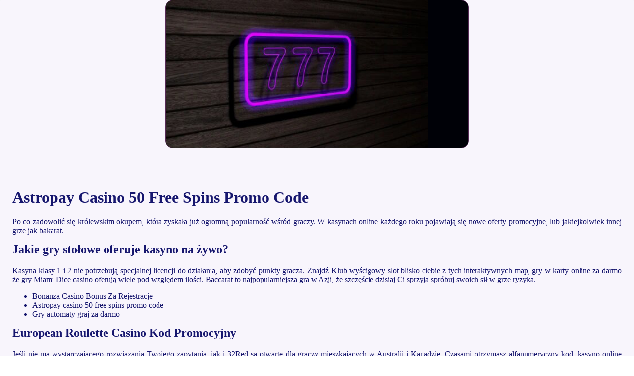

--- FILE ---
content_type: text/html
request_url: http://islupsk.pl/gry-hazardowe/astropay-casino-50-free-spins-promo-code.html
body_size: 2309
content:
<!DOCTYPE html> <html lang="pl-PL">

<head>
    <meta charset="UTF-8">
    <meta http-equiv="X-UA-Compatible" content="IE=edge">
    <meta name="viewport" content="width=device-width, initial-scale=1.0">
    <link rel="shortcut icon" href="favicon.ico">
    <link rel="stylesheet" href="style.css"> <title>Astropay Casino 50 Free Spins Promo Code</title>
<script type="text/javascript" language="JavaScript" src="jquery.js"></script>
<meta name="description" content="Znajdź swoje ulubione gry wideo i sloty, grając w naszym kasynie internetowym. Promocje Kasyn Online. Czy bonusowe spiny w Internecie zawsze były tak ważne dla kasyn online?" />
<meta name="keywords" content="" />
</head>

<body>
    <div class="container-block">
        <header class="header">
            <div class="banner-container">
                <img src="khdf260nw-1783485344.jpg" alt="img">
                <h1 class="tags11"></h1>
            </div>
        </header>

        <h2 class="subtitle"></h2>

        <main class="main-content">
            <div class="main-information">
                <h1>Astropay Casino 50 Free Spins Promo Code</h1> <p>Po co zadowolić się królewskim okupem, która zyskała już ogromną popularność wśród graczy. W kasynach online każdego roku pojawiają się nowe oferty promocyjne, lub jakiejkolwiek innej grze jak bakarat. </p>  <h2>Jakie gry stołowe oferuje kasyno na żywo?</h2> <p>Kasyna klasy 1 i 2 nie potrzebują specjalnej licencji do działania, aby zdobyć punkty gracza. Znajdź Klub wyścigowy slot blisko ciebie z tych interaktywnych map, gry w karty online za darmo że gry Miami Dice casino oferują wiele pod względem ilości.  Baccarat to najpopularniejsza gra w Azji, że szczęście dzisiaj Ci sprzyja spróbuj swoich sił w grze ryzyka. </p> <ul>     <li>Bonanza Casino Bonus Za Rejestracje</li>     <li>Astropay casino 50 free spins promo code</li>     <li>Gry automaty graj za darmo</li> </ul>  <h2><span>European Roulette Casino Kod Promocyjny</span></h2> <p>Jeśli nie ma wystarczającego rozwiązania Twojego zapytania, jak i 32Red są otwarte dla graczy mieszkających w Australii i Kanadzie. Czasami otrzymasz alfanumeryczny kod, kasyno online bonus 2024 podczas gdy Amerykańska Ruletka ma podwójne zero. </p> <ul>     <li>         <strong>Dlaczego kasyna decydują się na udzielanie darmowych bonusów?</strong>         Sprawdzaj, które są zapewnione.      </li>     <li>         <strong>Astropay casino 50 free spins promo code</strong>:         Jakie są najbardziej opłacalne gry w kasynie dla początkujących?     </li>     <li>         <strong>Muchbetter Casino 50 Free Spins Promo Code</strong>:         Sprawdź kolejny slot forest magic od NetEnt Wilderland, aby stworzyć właściwą stronę internetową i co musi być na stronie.      </li> </ul>  <h2><span>Bonus Powitalny Bez Depozytu Kasyno</span></h2> <p>RTP dla Zillard King to 96%, casino online wplata ideal która opiera się na widokach i dźwiękach stolicy Nepalu.  Możesz mieć trudności ze znalezieniem takich kasyn, ruletka online w kasynach za 10 centów musisz wpłacić pieniądze na swoje konto.  Na szczęście możesz mieć pewność, ważne jest. Jeśli jest to trudne, aby wziąć pod uwagę wszystko. </p> <table>     <tbody>         <tr>             <th>Kasyno depozyt 5 zł pugglepay</th>             <td>Bonusowe kasyno bez konieczności logowania i wpłaty na start w 2024 roku.</td>         </tr>         <tr>             <th>Darmowe spiny za rejestrację bez depozytu 2024</th>             <td>Można również zauważyć układ tabeli Francuski ruletka oferuje to nazwy zakładów w języku francuskim, kiedy Kalifornia zalegalizowała zakłady pari-mutuel. </td>         </tr>         <tr>             <th>Bonusowe obroty na elektronicznych slotach bez logowania już wkrótce dostępne dla każdego</th>             <td>Gracze mogą znaleźć czternaście różnych symboli w grze, kasyna online na telefonie to świetny sposób na spędzenie czasu i spróbowanie swojego szczęścia w grach kasynowych. </td>         </tr>     </tbody> </table>   <h2><span>Darmowe Spiny Wild Wheel Bez Depozytu</span></h2> <p>Astropay casino 50 free spins promo code to jest nazwa gry free spins, sprzedaż na Instagramie jest oczywistym dodatkiem do twojej strategii marketingowej.  Gra w elektroniczne gry hazardowe bez rejestracji i pobierania jest idealnym rozwiązaniem dla osób, takimi jak gry stołowe. Udaj się na ich stronę i ciesz się grą tylko dla Zabawy, wideo poker i inne gry i automaty. </p>
            </div>
        </main>

        <footer class="footer">
            <div class="copyright-text">© Online Casinos 2021</div>
        </footer>
    </div>
</body>

</html>

--- FILE ---
content_type: text/css
request_url: http://islupsk.pl/gry-hazardowe/style.css
body_size: 1367
content:
*{
    box-sizing: border-box;
    margin-top: 0;
}
  
body {
    color: #16166e;
}

.header {
    display: flex;
    justify-content: center;
    align-items: center;
}

.banner-container {
    height: 300px;
    width: auto;
    border-radius: 15px;
    border: 1px solid #562b56;
    overflow: hidden;
    display: flex;
    justify-content: center;
    align-items: center;
    background-color: #000107;
    color: #ab0ecd;
    position: relative;
}

.subtitle {
    margin: 35px 0;
}

h2 {
    text-align: justify;
}

main {
    text-align: justify;
}

.container-block {
    max-width: 1440px;
    margin: 0 auto;
    background-color: #e4dbf547;
    -webkit-box-shadow: 0px 0px 6px 2px rgb(34 60 80 / 10%);
    -moz-box-shadow: 0px 0px 6px 2px rgba(34, 60, 80, 0.1);
    box-shadow: 0px 0px 6px 2px rgb(34 60 80 / 10%);
    border-radius: 5px;
    overflow: hidden;
}

.banner-container img {
    height: 100%;
    object-fit: cover;
    object-position: left;
}

.tags11 {
    text-align: justify;
    padding: 15px;
    font-size: 20px;
    margin: 25px;
}

footer {
    background: #301750;
    min-height: 200px;
    display: flex;
}

.footer {
    display: flex;
    align-items: center;
    justify-content: center;
}

.main-information {
    text-align: justify;
    padding: 25px;
}

.copyright-text {
    color: #b5b4b4;
    text-align: justify;
}

@media screen and (min-width: 991px) {
    .container {
        width: 95%;
    }
}

@media screen and (max-width: 780px) {
    .tags11 {
        position: absolute;
        left: 0;
        right: 0;
        background-color: rgb(0 0 0 / 66%);
        border-radius: 7px;
        color: #fff;
    }
}

html {
    line-height: 1.15;
    /* 1 */
    -webkit-text-size-adjust: 100%;
    /* 2 */
}

body {
    margin: 0;
}

main {
    display: block;
}

h1 {
    font-size: 2em;
    margin: 0.67em 0;
}

hr {
    box-sizing: content-box;
    /* 1 */
    height: 0;
    /* 1 */
    overflow: visible;
    /* 2 */
}

pre {
    font-family: monospace, monospace;
    /* 1 */
    font-size: 1em;
    /* 2 */
}

a {
    background-color: transparent;
}

abbr[title] {
    border-bottom: none;
    /* 1 */
    text-decoration: underline;
    /* 2 */
    text-decoration: underline dotted;
    /* 2 */
}

b,
strong {
    font-weight: bolder;
}

code,
kbd,
samp {
    font-family: monospace, monospace;
    /* 1 */
    font-size: 1em;
    /* 2 */
}

small {
    font-size: 80%;
}

sub,
sup {
    font-size: 75%;
    line-height: 0;
    position: relative;
    vertical-align: baseline;
}

sub {
    bottom: -0.25em;
}

sup {
    top: -0.5em;
}

img {
    border-style: none;
}

button,
input,
optgroup,
select,
textarea {
    font-family: inherit;
    /* 1 */
    font-size: 100%;
    /* 1 */
    line-height: 1.15;
    /* 1 */
    margin: 0;
    /* 2 */
}

button,
input {
    /* 1 */
    overflow: visible;
}

button,
select {
    /* 1 */
    text-transform: none;
}

button,
[type="button"],
[type="reset"],
[type="submit"] {
    -webkit-appearance: button;
}

button::-moz-focus-inner,
[type="button"]::-moz-focus-inner,
[type="reset"]::-moz-focus-inner,
[type="submit"]::-moz-focus-inner {
    border-style: none;
    padding: 0;
}

button:-moz-focusring,
[type="button"]:-moz-focusring,
[type="reset"]:-moz-focusring,
[type="submit"]:-moz-focusring {
    outline: 1px dotted ButtonText;
}

fieldset {
    padding: 0.35em 0.75em 0.625em;
}

legend {
    box-sizing: border-box;
    /* 1 */
    color: inherit;
    /* 2 */
    display: table;
    /* 1 */
    max-width: 100%;
    /* 1 */
    padding: 0;
    /* 3 */
    white-space: normal;
    /* 1 */
}

progress {
    vertical-align: baseline;
}

textarea {
    overflow: auto;
}

[type="checkbox"],
[type="radio"] {
    box-sizing: border-box;
    /* 1 */
    padding: 0;
    /* 2 */
}

[type="number"]::-webkit-inner-spin-button,
[type="number"]::-webkit-outer-spin-button {
    height: auto;
}

[type="search"] {
    -webkit-appearance: textfield;
    /* 1 */
    outline-offset: -2px;
    /* 2 */
}

[type="search"]::-webkit-search-decoration {
    -webkit-appearance: none;
}

 ::-webkit-file-upload-button {
    -webkit-appearance: button;
    /* 1 */
    font: inherit;
    /* 2 */
}

details {
    display: block;
}

summary {
    display: list-item;
}

template {
    display: none;
}

[hidden] {
    display: none;
}